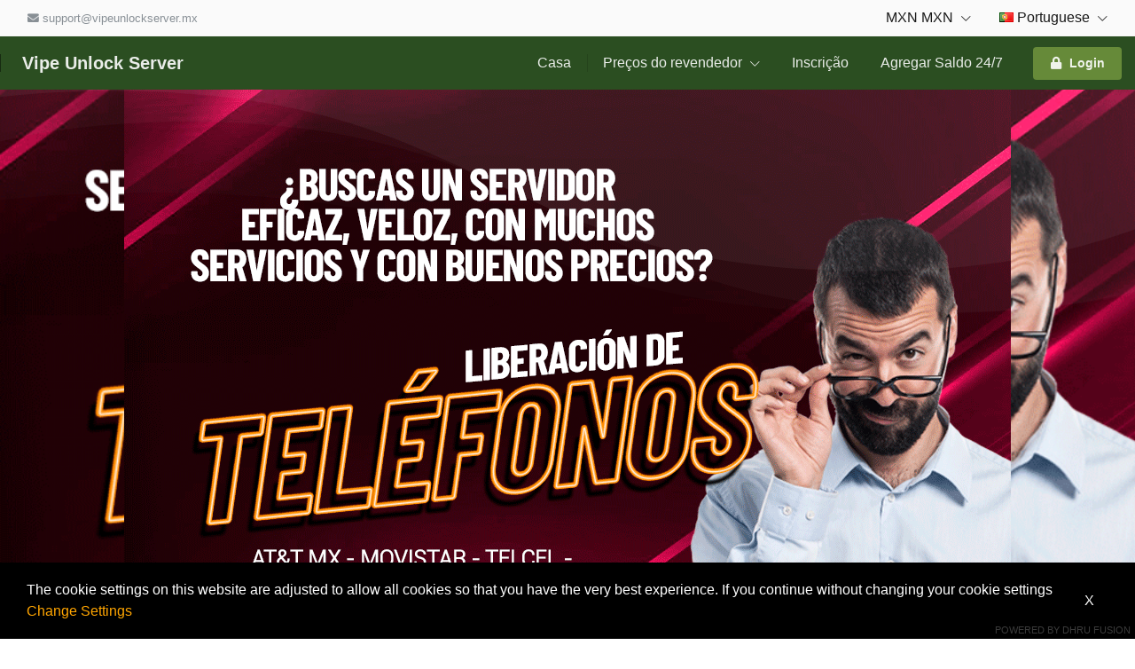

--- FILE ---
content_type: text/html; charset=UTF-8
request_url: https://www.vipeunlockserver.mx/?selectlanguage=Portuguese&lcode=PT
body_size: 27550
content:
<!DOCTYPE html>
<!--[if lt IE 10]> <html  lang="en" class="iex"> <![endif]-->
<!--[if (gt IE 10)|!(IE)]><!-->
<html lang="en" class="no-js js">
<!--<![endif]-->
<head>

    <title>Vipe Unlock Server</title>
<meta charset="UTF-8" />
<meta http-equiv="content-type" content="text/html; charset=UTF-8" />
<meta http-equiv="X-UA-Compatible" content="IE=edge" />
<meta name="Description" content="Vipe Unlock Server - Servidor GSM para técnicos y mayoristas." />
<meta name="keywords" content="UNLOCK, DESBLOQUEAR, CELULAR, LIBERAR, VIPE UNLOK SERVER, VIPE, VIPE UNLOCK." />
<meta name="viewport" content="width=device-width, initial-scale=1, maximum-scale=1" />

<script>
    var urlprefix = '';
    </script>

    <base href="https://www.vipeunlockserver.mx/" />

<link rel="icon" href="images/gallery/completo_logo_vipeunlocks.png">

<link rel="stylesheet" href="templates/default/css/bootstrap.min.css" />
<link rel="stylesheet" href="templates/default/css/chosen.min.css" />

<script src="templates/default/js/jquery-3.2.1.min.js"></script>
<script src="templates/default/js/popper.min.js" ></script>
<script src="templates/default/js/bootstrap.min.js" ></script>
<script type="text/javascript" src="templates/default/js/theme.js?57fdad6851467bc85aa55b88c0690d58cff7489e"></script>
<script type="text/javascript" src="includes/js/custom.js?57fdad6851467bc85aa55b88c0690d58cff7489e"></script>
<script src="templates/default/js/chosen.jquery.min.js"></script>
<script src="templates/default/js/Chart.bundle.min.js"></script>
<script src="templates/default/js/bootstrap-datepicker.min.js"></script>
<script src="templates/default/js/jquery.lightSlider.min.js"  type="text/javascript"></script>
<script src="templates/default/js/table-cell-selector.js"  type="text/javascript"></script>
<script src="templates/default/js/wow.min.js"  type="text/javascript"></script>
<script type="text/javascript" src="includes/js/imei.js"></script>

<script type="text/javascript" src="templates/default/js/jquery.steps.min.js"></script>

<link type="text/css" rel="stylesheet" href="templates/default/css/lightSlider.css" />
<link rel="stylesheet" href="templates/default/css/bootstrap-datepicker.min.css" />
<link rel="stylesheet" href="templates/default/css/animate.min.css" />
<link href="templates/default/css/typekit-offline.css" rel="stylesheet" />


<link rel="stylesheet" href="templates/default/css/all.css"/>
<link href="includes/icons/menu-icon.css" rel="stylesheet" type="text/css"/>
<link href="includes/icons/flags/flags.css" rel="stylesheet" type="text/css"/>
<link rel="stylesheet" href="templates/default/css/theme.css?257fdad6851467bc85aa55b88c0690d58cff7489e" />

    
    
            <link rel="stylesheet" href="templates/default/css/themes/theme14.css?57fdad6851467bc85aa55b88c0690d58cff7489e22321" />
    
    <!--Start of Tawk.to Script-->
<script type="text/javascript">
var Tawk_API=Tawk_API||{}, Tawk_LoadStart=new Date();
(function(){
var s1=document.createElement("script"),s0=document.getElementsByTagName("script")[0];
s1.async=true;
s1.src='https://embed.tawk.to/60afc8006699c7280da9478f/1f6naah3f';
s1.charset='UTF-8';
s1.setAttribute('crossorigin','*');
s0.parentNode.insertBefore(s1,s0);
})();
</script>
<!--End of Tawk.to Script-->


</head>





<body  class="svg-light default tpl-index     page-index  no-cart">






<div class="page-pre-loader">
    <div>
        <div class="lds-roller">
            <div></div>
            <div></div>
            <div></div>
            <div></div>
            <div></div>
            <div></div>
            <div></div>
            <div></div>
        </div>
    </div>
</div>


    <style type="text/css">

        .no-js.js .page-pre-loader { display: flex;  position:fixed;top:0;left:0;right:0;bottom:0;z-index: 99999; align-items: center; justify-content: center;background: rgba(0,0,0,0.5);}
        .js .page-pre-loader { display: none;}

        .lds-roller {
            display: inline-block;
            position: relative;
            width: 80px;
            height: 80px;
        }
        .lds-roller div {
            animation: lds-roller 1.2s cubic-bezier(0.5, 0, 0.5, 1) infinite;
            transform-origin: 40px 40px;
        }
        .lds-roller div:after {
            content: " ";
            display: block;
            position: absolute;
            width: 7px;
            height: 7px;
            border-radius: 50%;
            background: #fff;
            margin: -4px 0 0 -4px;
        }
        .lds-roller div:nth-child(1) {
            animation-delay: -0.036s;
        }
        .lds-roller div:nth-child(1):after {
            top: 63px;
            left: 63px;
        }
        .lds-roller div:nth-child(2) {
            animation-delay: -0.072s;
        }
        .lds-roller div:nth-child(2):after {
            top: 68px;
            left: 56px;
        }
        .lds-roller div:nth-child(3) {
            animation-delay: -0.108s;
        }
        .lds-roller div:nth-child(3):after {
            top: 71px;
            left: 48px;
        }
        .lds-roller div:nth-child(4) {
            animation-delay: -0.144s;
        }
        .lds-roller div:nth-child(4):after {
            top: 72px;
            left: 40px;
        }
        .lds-roller div:nth-child(5) {
            animation-delay: -0.18s;
        }
        .lds-roller div:nth-child(5):after {
            top: 71px;
            left: 32px;
        }
        .lds-roller div:nth-child(6) {
            animation-delay: -0.216s;
        }
        .lds-roller div:nth-child(6):after {
            top: 68px;
            left: 24px;
        }
        .lds-roller div:nth-child(7) {
            animation-delay: -0.252s;
        }
        .lds-roller div:nth-child(7):after {
            top: 63px;
            left: 17px;
        }
        .lds-roller div:nth-child(8) {
            animation-delay: -0.288s;
        }
        .lds-roller div:nth-child(8):after {
            top: 56px;
            left: 12px;
        }
        @keyframes lds-roller {
            0% {
                transform: rotate(0deg);
            }
            100% {
                transform: rotate(360deg);
            }
        }

    </style>


<div id="loader" class="h-100 w-100 bg-transparent position-fixed fixed-top loader">
   
</div>




<header>

<div class="header-top  d-none d-lg-block ">
    <div class="container">
        <nav class="nav navbar-light align-items-center">

                                                                <li class="nav-item mr-auto d-none d-lg-block"> <span class="nav-link text-muted" href="#"> <i class="fas fa-envelope"></i>  support@vipeunlockserver.mx  </span> </li>
                                        <div class="ml-auto d-flex">
                            <li class="nav-item nav-item-curlang dropdown ">
            <a class="nav-link  " href="#" data-toggle="dropdown" >    MXN MXN  <i class="fal fa-chevron-down"></i></a>
            <div class="dropdown-menu  onclick currency" style="min-width: 120px;z-index: 9999">
                                    <a class="dropdown-item" href="javascript:void(0)" onclick="javascript: setCurrencyTo(1);" >  USD USD  </a>
                                    <a class="dropdown-item" href="javascript:void(0)" onclick="javascript: setCurrencyTo(2);" >  MXN MXN  </a>
                
            </div>
        </li>
                <li class="nav-item  nav-item-curlang  dropdown ">
            <a class="nav-link   " href="#" data-toggle="dropdown"> <span class="flag flag-pt"></span>  Portuguese  <i class="fal fa-chevron-down"></i></a>
            <div class="dropdown-menu dropdown-menu-right onclick language" style="min-width: 200px;z-index: 9999">
                                    <a class="dropdown-item" href="?selectlanguage=Portuguese&amp;lcode=PT"> <span class="mr-3 flag flag-pt"></span>  Portuguese</a>
                                    <a class="dropdown-item" href="?selectlanguage=English&amp;lcode=GB"> <span class="mr-3 flag flag-gb"></span>  English</a>
                                    <a class="dropdown-item" href="?selectlanguage=Afrikaans&amp;lcode=AF"> <span class="mr-3 flag flag-af"></span>  Afrikaans</a>
                                    <a class="dropdown-item" href="?selectlanguage=Danish&amp;lcode=DK"> <span class="mr-3 flag flag-dk"></span>  Danish</a>
                                    <a class="dropdown-item" href="?selectlanguage=Ukraine&amp;lcode=UA"> <span class="mr-3 flag flag-ua"></span>  Ukraine</a>
                                    <a class="dropdown-item" href="?selectlanguage=Vietnamese&amp;lcode=VN"> <span class="mr-3 flag flag-vn"></span>  Vietnamese</a>
                                    <a class="dropdown-item" href="?selectlanguage=Thai&amp;lcode=TH"> <span class="mr-3 flag flag-th"></span>  Thai</a>
                                    <a class="dropdown-item" href="?selectlanguage=Kannada&amp;lcode=KN"> <span class="mr-3 flag flag-kn"></span>  Kannada</a>
                                    <a class="dropdown-item" href="?selectlanguage=Chinese&amp;lcode=CN"> <span class="mr-3 flag flag-cn"></span>  Chinese</a>
                                    <a class="dropdown-item" href="?selectlanguage=German&amp;lcode=DE"> <span class="mr-3 flag flag-de"></span>  German</a>
                                    <a class="dropdown-item" href="?selectlanguage=Arabic&amp;lcode=AE"> <span class="mr-3 flag flag-ae"></span>  Arabic</a>
                                    <a class="dropdown-item" href="?selectlanguage=Bengali&amp;lcode="> <span class="mr-3 flag flag-"></span>  Bengali</a>
                                    <a class="dropdown-item" href="?selectlanguage=Czech&amp;lcode=CZ"> <span class="mr-3 flag flag-cz"></span>  Czech</a>
                                    <a class="dropdown-item" href="?selectlanguage=Dutch&amp;lcode=NL"> <span class="mr-3 flag flag-nl"></span>  Dutch</a>
                                    <a class="dropdown-item" href="?selectlanguage=Albanian&amp;lcode=AL"> <span class="mr-3 flag flag-al"></span>  Albanian</a>
                                    <a class="dropdown-item" href="?selectlanguage=Spanish&amp;lcode=ES"> <span class="mr-3 flag flag-es"></span>  Spanish</a>
                                    <a class="dropdown-item" href="?selectlanguage=Italian&amp;lcode=IT"> <span class="mr-3 flag flag-it"></span>  Italian</a>
                                    <a class="dropdown-item" href="?selectlanguage=Polish&amp;lcode=PL"> <span class="mr-3 flag flag-pl"></span>  Polish</a>
                                    <a class="dropdown-item" href="?selectlanguage=Russian&amp;lcode=RU"> <span class="mr-3 flag flag-ru"></span>  Russian</a>
                                    <a class="dropdown-item" href="?selectlanguage=Hebrew&amp;lcode="> <span class="mr-3 flag flag-"></span>  Hebrew</a>
                                    <a class="dropdown-item" href="?selectlanguage=French&amp;lcode=FR"> <span class="mr-3 flag flag-fr"></span>  French</a>
                                    <a class="dropdown-item" href="?selectlanguage=Gujarati&amp;lcode=IN"> <span class="mr-3 flag flag-in"></span>  Gujarati</a>
                                    <a class="dropdown-item" href="?selectlanguage=Turkish&amp;lcode=TR"> <span class="mr-3 flag flag-tr"></span>  Turkish</a>
                                    <a class="dropdown-item" href="?selectlanguage=Swedish&amp;lcode=SE"> <span class="mr-3 flag flag-se"></span>  Swedish</a>
                
            </div>
        </li>
    


                
            </div>
        </nav>
    </div>
</div>

    <fragment>
        

        

    </fragment>


    <div class="header-middle header-bottom position-relative">
    <div class="container ">
        <nav class="navbar-expand-lg navbar-xl p-lg-0">
            <button class="navbar-toggler" type="button" data-toggle="modal" data-target="#navbarToggler1" aria-controls="navbarSupportedContent" aria-expanded="false" aria-label="Toggle navigation">
                <i class="fal fa-bars"></i>
            </button>
            <a class="navbar-brand mr-auto" href="#">  Vipe Unlock Server  </a>

            
            <div class="d-none d-lg-block">
                <ul class="navbar-nav navbar-mastermenu">

                                <li class="nav-item  menu-item-1007">
            <a  class="nav-link dropdown-item "   href="./index">
                Casa
                            </a>
                    </li>
                <li class="nav-item dropdown menu-item-1006">
            <a  class="nav-link dropdown-item dropdown-toggle"   href="./productsandservices/imei">
                Preços do revendedor
                 <i class="fal fa-chevron-down"></i>             </a>
                            <div class="dropdown-menu">
                                            <a class="dropdown-item"   href="./resellerpricing/imei">IMEI Service</a>
                                            <a class="dropdown-item"   href="./resellerpricing/server">Server Service</a>
                                            <a class="dropdown-item"   href="./resellerpricing/remote">Remote Service</a>
                    
                </div>
                    </li>
                <li class="nav-item  menu-item-1015">
            <a  class="nav-link dropdown-item "   href="./register">
                Inscrição
                            </a>
                    </li>
                <li class="nav-item  menu-item-1116">
            <a  class="nav-link dropdown-item "   href="././pages/autopay">
                Agregar Saldo 24/7
                            </a>
                    </li>
    


                                            

            <li class="nav-item login">
                <div class="d-none d-lg-flex align-items-center  pl-3">
                    <a  class="nav-link   btn p-2 px-3  bg-secondary"    data-keyboard="true"   data-toggle="modal" data-target="#login" href="#">
                        <span class="lg-icon">
                            <i class="fas fa-lock"></i>
                        </span> Login
                    </a>
                </div>
            </li>
        
                                    </ul>
            </div>

            <ul class="navbar-nav">
                            </ul>

        </nav>
    </div>
</div>



        




</header>


<div class="modal hide modal-menu" tabindex="-1" id="navbarToggler1" role="dialog">
    <div class="modal-dialog d-flex h-100" role="document">
        <div class="modal-content h-100 rounded-0">

            <div class="modal-header d-block p-2">
                <div class="d-flex w-100   justify-content-start align-items-center">

                    
                        <div class="w-100">
                            <h3 class="py-3"><a href="" data-dismiss="modal" style="font-size: 20px;padding: 10px;color:white"> <i class="fal fa-arrow-left"></i> </a> <span class="navbar-brand p-0"> Vipe Unlock Server </span></h3>
                            <div class="d-flex w-100">
                                                                    <button class="btn btn-small mr-2 w-100 text-black"  onclick="window.location.href = 'register'"   > Inscrição</button>
                                                                <button  class="btn btn-small w-100 text-white bg-primary"  data-dismiss="modal"  data-keyboard="true"   data-toggle="modal" data-target="#login" > Login </button>
                            </div>
                        </div>

                    
                </div>
            </div>

            <div class="modal-body overflow-auto h-100 p-0">

                <ul>

                                            
                                    <li class="nav-item  menu-item-1007">
            <a  class="nav-link dropdown-item "   href="./index">
                Casa
                            </a>
                    </li>
                <li class="nav-item dropdown menu-item-1006">
            <a  class="nav-link dropdown-item dropdown-toggle"   href="./productsandservices/imei">
                Preços do revendedor
                 <i class="fal fa-chevron-down"></i>             </a>
                            <div class="dropdown-menu">
                                            <a class="dropdown-item"   href="./resellerpricing/imei">IMEI Service</a>
                                            <a class="dropdown-item"   href="./resellerpricing/server">Server Service</a>
                                            <a class="dropdown-item"   href="./resellerpricing/remote">Remote Service</a>
                    
                </div>
                    </li>
                <li class="nav-item  menu-item-1015">
            <a  class="nav-link dropdown-item "   href="./register">
                Inscrição
                            </a>
                    </li>
                <li class="nav-item  menu-item-1116">
            <a  class="nav-link dropdown-item "   href="././pages/autopay">
                Agregar Saldo 24/7
                            </a>
                    </li>
    


                        

            <li class="nav-item login">
                <div class="d-none d-lg-flex align-items-center  pl-3">
                    <a  class="nav-link   btn p-2 px-3  bg-secondary"    data-keyboard="true"   data-toggle="modal" data-target="#login" href="#">
                        <span class="lg-icon">
                            <i class="fas fa-lock"></i>
                        </span> Login
                    </a>
                </div>
            </li>
        
                    
                </ul>

            </div>


        </div>
    </div>
</div>







    <div class="bg-gray " style="min-height: calc(100vh - 525px)">
        <div class="w-100    min-height">
            
            <div class="body-container">


<div id="carousel" class="carousel  mb-2 bottom-space carousel-fade slide index-banner " data-ride="carousel">



    <ul class="carousel-indicators">
                    <li data-target="#carousel" data-slide-to="0" class="active"></li>
                    <li data-target="#carousel" data-slide-to="1" class=""></li>
                    <li data-target="#carousel" data-slide-to="2" class=""></li>
                    <li data-target="#carousel" data-slide-to="3" class=""></li>
        
    </ul>

    <div class="carousel-inner text-center mx-auto">



        

            <div class="carousel-item active" style="background:  url('images/gallery/4F7E3EB1-1F5E-436D-80CA-B2B2D56FDDE3.png')  center;background-size: cover">

                <div class="banner-type image banner8"  >
                                            <img src="images/gallery/4F7E3EB1-1F5E-436D-80CA-B2B2D56FDDE3.png" class="image mw-100" />
                                        <div class="position-absolute  w-100 h-100 related-parent">
                        <div class="container h-100 p-lg-5">
                            <div class="d-flex  align-items-center h-100 p-lg-5">
                                <div class="w-100 p-5 bottom-space banner-content">
                                    
                                    
                                </div>
                            </div>
                        </div>
                    </div>
                </div>

                                <div class="bg-svg2 d-none d-md-block svg24"></div>
                            </div>
        

            <div class="carousel-item " style="background:  center;background-size: cover">

                <div class="banner-type themedefault banner1"  >
                                        <div class="position-relative  w-100 h-100 related-parent">
                        <div class="container h-100 p-lg-5">
                            <div class="d-flex  align-items-center h-100 p-lg-5">
                                <div class="w-100 p-5 bottom-space banner-content">
                                    <h1 class="h0" style="text-align: center;"><span style="color: #ffffff;"><span class="animated fadeInLeftBig" style="animation-delay: 0.2s;"> An </span><span style="font-size: 24pt;"> exciting </span> <span class="animated fadeInRightBig" style="animation-delay: 0.4s;"> place </span> <span style="font-size: 24pt;"> to </span></span> <span style="color: #ffffff;"><span style="font-size: 24pt;"> grow </span> <span class="animated fadeInUp" style="animation-delay: 1s;"> your business!</span></span></h1>
<p style="text-align: center;"><span style="color: #ffffff;"><span class="animated fadeInUp" style="animation-delay: 1s;"></span></span></p>
<p style="text-align: center;"><span style="color: #ffffff;"><span class="animated fadeInUp" style="animation-delay: 1s;">...</span></span></p>
<p style="text-align: center;"><span style="color: #ffffff;"><span class="animated fadeInUp" style="animation-delay: 1s;"></span></span></p>
                                    
                                </div>
                            </div>
                        </div>
                    </div>
                </div>

                                <div class="bg-svg2 d-none d-md-block svg24"></div>
                            </div>
        

            <div class="carousel-item " style="background:  url('images/gallery/151708BC-CA46-479A-BC08-624F57194FBD.png')  center;background-size: cover">

                <div class="banner-type image banner9"  >
                                            <img src="images/gallery/151708BC-CA46-479A-BC08-624F57194FBD.png" class="image mw-100" />
                                        <div class="position-absolute  w-100 h-100 related-parent">
                        <div class="container h-100 p-lg-5">
                            <div class="d-flex  align-items-center h-100 p-lg-5">
                                <div class="w-100 p-5 bottom-space banner-content">
                                    
                                    
                                </div>
                            </div>
                        </div>
                    </div>
                </div>

                                <div class="bg-svg2 d-none d-md-block svg24"></div>
                            </div>
        

            <div class="carousel-item " style="background:  url('images/gallery/A7810AD0-832D-4446-B3EA-18A747E13145.png')  center;background-size: cover">

                <div class="banner-type image banner7"  >
                                            <img src="images/gallery/A7810AD0-832D-4446-B3EA-18A747E13145.png" class="image mw-100" />
                                        <div class="position-absolute  w-100 h-100 related-parent">
                        <div class="container h-100 p-lg-5">
                            <div class="d-flex  align-items-center h-100 p-lg-5">
                                <div class="w-100 p-5 bottom-space banner-content">
                                    
                                    
                                </div>
                            </div>
                        </div>
                    </div>
                </div>

                                <div class="bg-svg2 d-none d-md-block svg24"></div>
                            </div>
        
    </div>





    



    <div class="bg-svg   d-none d-lg-block  svg "></div>




</div>



    <style type="text/css">
        .shapes{display: none}
        .carousel-fade .carousel-item {
            opacity:0;
            transition-duration:.6s;
            transition-property:opacity;
        }
        .carousel-fade .carousel-item img {

        }
        .carousel-fade .carousel-item.active,.carousel-fade .carousel-item-next.carousel-item-left,.carousel-fade .carousel-item-prev.carousel-item-right {
            opacity:1;
        }
        .carousel-fade .active.carousel-item-left,.carousel-fade .active.carousel-item-right {
            opacity:0;
        }
        .carousel-fade .carousel-item-next,.carousel-fade .carousel-item-prev,.carousel-fade .carousel-item.active,.carousel-fade .active.carousel-item-left,.carousel-fade .active.carousel-item-prev {
            transform:translateX(0);
            transform:translate3d(0,0,0);
        }
        .carousel-indicators img {
            float: left;
            left: 0;
        }
        .carousel.index-banner{
            background: #ddd;
        }
        .carousel-indicator-img{
            position: relative;
            bottom:0;
        }
        .carousel-indicator-img li{
            width: auto;
            height: auto;
            cursor: pointer;
            background: rgba(0,0,0,0.5) !important;
        }
        .carousel-indicators li.active{
            background: #404040;
        }

        .carousel-indicators .active img {
            border: 1px solid #428BCA;
            opacity: 0.7;
        }

        .carousel-indicators img {
            max-height: 70px;
            max-width: 70px !important;
        }
        .carousel-control-next-icon, .carousel-control-prev-icon {
            background-color: #dbdbdb !important;
        }


        .banner-type.none{
            border-bottom: #ddd solid 1px;
        }
        .banner-type.svg{
            background-size: cover;
        }

        .banner-with-svg .bottom-space{
            margin-bottom:10rem;
        }

        .bg-svg,.bg-svg2{
            position: absolute;
            bottom: 0;
            left: 0;
            right: 0;
        }
        .bg-svg.inverse,.bg-svg2.inverse{
            bottom: auto;
            top: 0;

            transform: rotateX(180deg);
        }


        .svg1{
            background-image: url([data-uri]);
            background-size: cover;
            background-position: center top;
            height: 200px;
            background-color: transparent;
        }
        .svg-light .svg1{
            background-image: url([data-uri]);
        }
        .svg2{
            background-image: url([data-uri]);
            background-size: 166.66666666667% 274px;
            height: 136px;
            transform: rotateX(180deg);
        }
        .svg-light .svg2{
            background-image: url([data-uri]);
        }
        .svg3{
            background-image: url([data-uri]);
            background-size: 100% 282px;
            height: 282px;
            transform: rotateY(180deg);
        }
        .svg-light .svg3{
            background-image: url([data-uri]);
        }


        .svg4 {
            background-image: url([data-uri]);
            background-size: 40% 200px;
            height: 200px;
        }
        .svg-light .svg4{
            background-image: url([data-uri]);
        }
        .svg5{
            background-image: url([data-uri]);
            background-size: 133.33333333333% 425px;
            bottom: 0;
            height: 425px;
            transform: rotateY(180deg);
        }
        .svg-light .svg5{
            background-image: url([data-uri]);
        }

        .svg6{
            background-image: url([data-uri]);
            background-size: 100% 200px;
            bottom: 0;
            height: 200px;
            transform: rotateY(180deg);
        }
        .svg-light .svg6{
            background-image: url([data-uri]);
        }

        .svg7{
            background-image: url([data-uri]);
            background-size: 100% 204px;
            height: 204px;
            transform: rotateX(180deg);
        }
        .svg-light .svg7{
            background-image: url([data-uri]);
        }
        .svg8{
            background-image: url([data-uri]);
            background-size: 100% 407px;
            height: 407px;
            transform: rotateY(180deg);
        }
        .svg-light .svg8{
            background-image: url([data-uri]);
        }
        .svg9{
            background-image: url([data-uri]);
            background-size: 100% 300px;
            height: 300px;
        }
        .svg-light .svg9{
            background-image: url([data-uri]);
        }
        .svg10{
            background-image: url([data-uri]);
            background-size: 100% 300px;
            transform: rotateX(180deg);
            height: 300px;
        }
        .svg-light .svg10{
            background-image: url([data-uri]);
        }
        .svg11{
            background-image: url([data-uri]);
            background-size: 200% 200px;
            height: 200px;
        }
        .svg-light .svg11{
            background-image: url([data-uri]);
        }
        .svg12{
            background-image: url([data-uri]);
            background-size: 100% 400px;
            height: 400px;
            z-index: 1;
        }
        .svg-light .svg12{
            background-image: url([data-uri]);
        }
        .svg13{
            transform: rotateY(180deg);
            background-image: url( [data-uri]);
            background-size: 100% 250px;
            height: 250px;
        }
        .svg-light .svg13{
            background-image: url([data-uri]);
        }
        .svg14{
            background-image: url( [data-uri]);
            background-size: 100% 480px;
            height: 480px;
            transform: rotateY(180deg);
        }
        .svg-light .svg14{
            background-image: url([data-uri]);
        }
        .svg15{
            background-image: url([data-uri]);
            background-size: 100% 300px;
            height: 300px;
        }
        .svg-light .svg15{
            background-image: url([data-uri]);
        }
        .svg16{
            background-image: url([data-uri]);
            background-size: 100%;
            height: 300px;
        }
        .svg-light .svg16{
            background-image: url([data-uri]);
        }
        .svg17 {
            background-image: url([data-uri]);
            background-size: 10.666667% 147px;
            height: 147px;
            transform: rotateX(180deg);
        }
        .svg-light .svg17{
            background-image: url([data-uri]);
        }
        .svg18{
            background-image: url([data-uri]);
            background-size: 100% 400px;
            height: 400px;
            z-index: 1;
            transform: rotateY(180deg);
        }
        .svg-light .svg18{
            background-image: url([data-uri]);
        }
        .svg19 {
            background-image: url([data-uri]);
            background-size: 126% 322px;
            height: 249px;
            transform: rotateY(180deg);
        }
        .svg-light .svg19{
            background-image: url([data-uri]);
        }
        .svg20{
            background-image: url([data-uri]);
            background-size: cover;
            height: 304px;
            background-position: center;
            bottom: -1px;
        }
        .svg-light .svg20{
            background-image: url([data-uri]);
        }
        .svg21{
            background-image: url([data-uri]);
            background-size: cover;
            height: 370px;
        }
        .svg-light .svg21{
            background-image: url([data-uri]);
        }
        .svg22{
            background-image: url([data-uri]);
            background-size: cover;
            background-position: center top;
            top: 0;
            height: 200px;
            z-index: 1;
            background-color: transparent;
        }
        .svg-light .svg22{
            background-image: url([data-uri]);
        }
        .svg23{
            background-image: url([data-uri]);
            background-size: 165%;
            height: 592px;
            background-repeat: no-repeat;
            opacity: 0.1;
        }
        .svg-light .svg23{
            background-image: url([data-uri]);
        }
        .svg24{
            background-image: url([data-uri]);
            background-size: 133.33333333333% 337px;
            top: 0;
            height: 337px;
        }


        .curve-gray{
            background-image: url("data:image/svg+xml,%3C%3Fxml version='1.0' encoding='UTF-8'%3F%3E%3Csvg width='1921px' height='500px' viewBox='0 0 1921 500' version='1.1' xmlns='http://www.w3.org/2000/svg' xmlns:xlink='http://www.w3.org/1999/xlink'%3E%3C!-- Generator: Sketch 46 (44423) - http://www.bohemiancoding.com/sketch --%3E%3Ctitle%3ECombined Shape%3C/title%3E%3Cdesc%3ECreated with Sketch.%3C/desc%3E%3Cdefs%3E%3C/defs%3E%3Cg id='Page-1' stroke='none' stroke-width='1' fill='none' fill-rule='evenodd'%3E%3Cpath d='M0.436525415,0 L0.421875,0 L0.421875,500 L1920.42187,500 L1920.42187,79.5156065 C1920.19367,79.4783576 1440.30771,1.15687371 960.421866,1.15687371 C480.421866,1.15687371 0.421988364,79.515625 0.421988364,79.515625 C0.421988364,79.515625 0.427635276,50.240852 0.436525415,3.40928018e-07 Z' id='Combined-Shape' fill='%23F5F9FC'%3E%3C/path%3E%3C/g%3E%3C/svg%3E");
        }
        .wave-white{
            background-image: url("data:image/svg+xml,%3C%3Fxml version='1.0' encoding='UTF-8'%3F%3E%3Csvg width='1921px' height='501px' viewBox='0 0 1921 501' version='1.1' xmlns='http://www.w3.org/2000/svg' xmlns:xlink='http://www.w3.org/1999/xlink'%3E%3C!-- Generator: Sketch 46 (44423) - http://www.bohemiancoding.com/sketch --%3E%3Ctitle%3ECombined Shape%3C/title%3E%3Cdesc%3ECreated with Sketch.%3C/desc%3E%3Cdefs%3E%3C/defs%3E%3Cg id='Page-1' stroke='none' stroke-width='1' fill='none' fill-rule='evenodd'%3E%3Cpath d='M0.375,0.515625 L0.375,433.334048 C0.375,433.334048 520.375123,584.492596 960.375061,433.334048 C1400.375,282.175501 1920.375,433.334048 1920.375,433.334048 L1920.375,0.515625 L0.375,0.515625 Z' id='Combined-Shape' fill='%23FFFFFF' transform='translate(960.375000, 250.515625) scale(1, -1) translate(-960.375000, -250.515625) '%3E%3C/path%3E%3C/g%3E%3C/svg%3E");
        }
        .round-svg{
            background-image: url("data:image/svg+xml,%3Csvg height='1092.97' viewBox='0 0 1122 1092.97' width='1122' xmlns='http://www.w3.org/2000/svg'%3E%3Cpath d='m203.045 5274.89s208.36-182.76 441.994-141.93 705.911 647.35 530.931 901.27-382.5 189.02-567.438 141.83-597.283-290.27-502.6-467.09 64.618-288.64 66.16-339.45 30.953-94.63 30.953-94.63z' fill='%23fbf5f3' transform='translate(-92 -5127.03)'/%3E%3C/svg%3E");
            background-image: url("data:image/svg+xml,%0A%3Csvg height='1359.315' viewBox='0 0 1390.782 1359.315' width='1390.782' xmlns='http://www.w3.org/2000/svg'%3E%3Cpath d='m1357.38 1274.18c-184.91 83.78-252.72 149.65-374.139 148.26s-225.634-13.09-288.425-135.05-215.47-72.27-317.311-293.556c-57.162-124.207 57.05-280.351 115.682-413.476 45.83-104.056 44.8-246.089 168.45-346.14 281.848-228.052 453.663-162.28 453.663-162.28l637.4 519.544s-210.41 598.908-395.32 682.698z' fill='%23fbf5f3' fill-rule='evenodd' transform='translate(-361.938 -63.125)'/%3E%3C/svg%3E");
        }

    </style>










<div class="index-products">
    </div>



<!---->




<div class="text-center">
    
    </div>


</div>
</div>
</div>
<div>


    <footer   class="d-none d-lg-block">

    <div class="footer-top border-top p-3 p-lg-4">
        <div class="container"><div class="page-container">

          

            <div class="row">

                <div class="col-lg-3">
                    <h4 class="link-heading h4 text-uppercase">Vipe Unlock Server</h4>

                    <div class="my-3">
                        <ul class="nav   social-icons">
                            <li class="nav-item"> <span><a class="nav-link" data-toggle="tooltip" data-placement="top" title="Facebook" href="https://www.facebook.com/vipeunlockserver" target="_blank"><i class="fab fa-facebook-f"></i>  </a></span></li> <li class="nav-item"> <span><a class="nav-link" data-toggle="tooltip" data-placement="top" title="RSS" href="viewrss" target="_blank"><i class="fas fa-rss"></i>  </a></span></li> 


    <style type="text/css">
        .social-icons .dribbble a {
            color: #ea4c89 !important;
        }
        .social-icons .email a {
            color: #049fb3 !important;
        }
        .social-icons .facebook a {
            color: #3b5998 !important;
        }
        .social-icons .flickr a {
            color: #ff0084 !important;
        }
        .social-icons .github a {
            color: #000 !important;
        }
        .social-icons .gplus a {
            color: #dd4b39 !important;
        }
        .social-icons .instagram a {
            color: #517fa4 !important;
        }
        .social-icons .linkedin a {
            color: #007bb6 !important;
        }
        .social-icons .pinterest a {
            color: #cb2027 !important;
        }
        .social-icons .rss a {
            color: #ff6600 !important;
        }
        .social-icons .stumbleupon a {
            color: #eb4823 !important;
        }
        .social-icons .tumblr a {
            color: #32506d !important;
        }
        .social-icons .twitter a {
            color: #00aced !important;
        }
        .social-icons .vimeo a {
            color: #aad450 !important;
        }
        .social-icons .youtube a {
            color: #bb0000 !important;
        }

    </style>


                        </ul>
                    </div>

                </div>

                <div class="col-lg-3 mr-auto">
                    <h5 class="link-heading h5">Links Úteis</h5>
                    <div class="footer-navbar">

                        <ul class="nav navbar-nav">

                                                            
                                                    </ul>

                    </div>
                </div>


                                    <div class="col-lg-3">
                        <h5 class="link-heading h5">Se inscrever</h5>
                        <div class="my-3">
                           <span> Não perca nossas atualizações futuras! Inscreva-se agora! </span>
                        </div>
                        <div class="">
                            <div class="d-flex w-100">
                                <div class="">

                                    <div class="modal fadeIn hide" id="newsletters"  tabindex='-1'>
                                        <div class="modal-dialog modal-dialog-centered  modal-md">
                                            <div class="modal-content">
                                                <div class="modal-header">
                                                    <h5 class="modal-title">Boletim informativo</h5>
                                                    <button type="button" class="close" data-dismiss="modal" aria-label="Close">  <span>&times;</span>  </button>
                                                </div>
                                                <div class="modal-body">

                                                    <div class="alert-newsletter alert"></div>

                                                    <form method="post"  id="newsltter" >
                                                        

                                                        <div class="form-group  ">
                                                            <input class="form-control"  value=""  placeholder="Email" name="email"   type="text" required="required">
                                                        </div>

                                                                                                                    <div class="form-group input-captcha">
                                                                <span id='inputcaptcha_newsletter'><img src='[data-uri]' alt='verification image, type it in the box' id='captchaimgs' class='captchacom' align='absbottom' /></span>
            <input type='text' class='form-control' name='captcha' required='1'  placeholder='Código de Verificação' >
                                                            </div>
                                                        
                                                        <button class="btn btn-primary w-100"
                                                                onclick="SubmitFormJSON('#btn-newsletter','./widget/save/register/actions/newsletter','#newsltter','.alert-newsletter','true','#loader');"
                                                                type="button" id="btn-newsletter">Submeter</button>


                                                    </form>

                                                </div>

                                            </div>
                                        </div>
                                    </div>
                                    <button class="btn   btn-newsletter"  name="subscription" data-modal="newsletters" type="button" data-toggle="modal" data-target="#newsletters" id="btnFNL" ><i class="fal fa-envelope-open-text"></i>  Boletim informativo  </button>
                                </div>
                            </div>
                        </div>
                    </div>
                


                <div class="col-lg-3">
                                            <h5 class="link-heading h5"> Conecte-se conosco  </h5>
                        <div class="my-3">
                            <ul class="nav d-block">
                                                                                                    <li class="nav-item mr-auto"> <span class="nav-link px-0" href="#"> <i class="fal fa-envelope"></i>  support@vipeunlockserver.mx  </span> </li>
                                                            </ul>
                        </div>
                                    </div>

            </div>
            </div></div>
    </div>

    <div class="footer-bottom  p-3 p-lg-4">

        <div class="container"><div class="page-container">
            <div class="row align-items-center">
                <div class="col-lg-6">
                    <small> &copy; 2026 Vipe Unlock Server  Todos os direitos reservados</small>
                </div>
                <div class="col-lg-6 text-right">
                    <img src="templates/default/images/payment_logo.png"/>
                </div>
            </div>
            </div>
        </div>
    </div>

</footer>
    <div id='COOKIELAW' style='
          background-color:black;
          color:white;           
          padding:15px 30px;
          position:fixed;          
          bottom:0px;
          right:0;
          left:0;
          z-index:1000;
          width:100%;
    '>
    <div  class='d-flex justify-content-between align-items-center'>
        <div>
            The cookie settings on this website are adjusted to allow all cookies so that you have the 
            very best experience. If you continue without changing your cookie settings 
          &nbsp;&nbsp;&nbsp;
            <a href='javascript:void(0)' onclick='javascript: changeSettings();' style='color:orange'> Change Settings </a>
        </div> 
         <span   class='p-3 text-white cursor-pointer'  onclick='javascript: closeCookie();' name='cls'    > X </span> 
        </div>
    
    </div>
    
 <div id='COOKIESETT' class='cookie-setting' style='
    display:none;
    background-color: black;
    position: fixed;
    padding: 30px;
    z-index: 1000;
    top: 0px;
    color: white;
    left: 0px;
    margin-top: 0px;
    overflow: auto;
    right: 0px;
    max-height: 100%;
    '>
<p>
Cookies are very small text files that are stored on your computer when you visit some websites.
</P><p>
We use cookies to ensure that you have the best user experience on our website. You can remove any cookies already stored on your computer, but please be aware that removing some or all of the cookies may cause certain features of our website to become unavailable.</p>
<br />


 
<div id='notifics' ></div>
<form method='post' id='frmd' >
<strong>Strictly necessary cookies</strong> &nbsp;&nbsp;&nbsp;&nbsp;
<input type='radio' checked  name='neccessary' value='1' id='nec' /> Enable 

<ul style='padding:10px 20px;font-size:14px;font-style:italic'>
   <li> Remember your shopping cart contents</li>
   <li> Remember your personal account information (name, address, orders history, etc)</li>
</ul>

<br />
 
<strong>Functional cookies</strong> &nbsp;&nbsp;&nbsp;&nbsp;
 
<input type='radio' checked name='functional' value='1' id='fec' /> Enable &nbsp;&nbsp;&nbsp;&nbsp;
<input type='radio'  name='functional' value='0' id='fdc' /> Disable
<ul style='padding:10px 20px;font-size:14px;font-style:italic'>
<li>Remember your membership in an affiliate program (if any)</li>
<li>Allow collection of statistics on your purchases</li>
<li>Remember your name for the greeting message</li>
</ul> 
<br />
<strong>Other cookies</strong> &nbsp;&nbsp;&nbsp;&nbsp;
 
<input type='radio' checked name='other' value='1' id='oec' /> Enable  &nbsp;&nbsp;&nbsp;&nbsp;
<input type='radio'  name='other' value='0' id='odc' /> Disable

<ul style='padding:10px 20px;font-size:14px;font-style:italic'>
<li>Allow collection of information for third party systems</li>
<li>Allow you to share pages with social networks</li>
<li>Allow use of information about your visit by Google Analytics</li> 
</ul>
<br/>
<input type='button' id='btncook' name='sandc' class='btn btn-primary'
onclick='SubmitForm("#btncook","./widget/saveCookie","#frmd","#notifics","",""); $("#COOKIESETT").hide();' value='Save and Close' />
<div class='clear'></div>
</form>
    </div>







</div>


            <div class="modal    hide p-0" id="login"  tabindex='-1'>
        <div class="modal-dialog modal-dialog-centered  modal-md m-auto mw-400">
            <div class="modal-content">
                <div class="modal-header">
                    <h5 class="modal-title">Login para sua conta </h5>
                    <button type="button" class="close" data-dismiss="modal" aria-label="Close">  <span class="d-none d-md-block">&times;</span><span class="d-block d-md-none"><i class="fal fa-times"></i></span> </button>
                </div>
                <div class="modal-body modal-body-login">
                    

<script>

    function startCounter() {

        var timeLeft = 30;
        var elem = document.getElementById('counter');
        var elemresend = document.getElementById('resend');
        elemresend.style.display = 'none';
        elem.style.display = 'block';
        var timerId = setInterval(countdown, 1000);

        $('.freez').attr('disabled', 'disabled');

        function countdown() {
            if (timeLeft == -1) {
                clearTimeout(timerId);
                elemresend.style.display = 'block';
                elem.style.display = 'none';
                $('.freez').attr('disabled', false);

            } else {
                elem.innerHTML = 'Please wait till ' + timeLeft + ' Sec to resend OTP';
                timeLeft--;
            }
        }
    }

    function CallChannel() {
        $('#login-otp-input').val('').attr('value', '')
        $('#digit-1').val('').attr('value', '');
        $('#digit-2').val('').attr('value', '');
        $('#digit-3').val('').attr('value', '');
        $('#digit-4').val('').attr('value', '');
        $('#digit-5').val('').attr('value', '');
        $('#digit-6').val('').attr('value', '');
    }

    function setOTP() {

        var names = document.getElementsByName('pass[]');
        let otp = '';
        for (var i = 0, iLen = names.length; i < iLen; i++) {

            otp += names[i].value;
        }

        $('#login-otp-input').val(otp);
    }

    setTimeout(() => {
        copyPasteOTP();
    }, 1000)

</script>




<div class="mx-auto   max-360 page-login  ">
    <form method="post" class="m-auto" id="login_forms20">

        <div class="login-panel">


            <div class="card fieldoflogin">


                <div class="alert alert-login"></div>

                <div id="login-form">

                    <div>

                        <h5 class="page-title">Login para sua conta</h5>
                        <div class="fieldoflogin">
                            <div class="form-group">
                                <div class="input-group">
                                    <div class="input-group-prepend">
                                        <span class="input-group-text  border  bg-white"><i
                                                class="fal fa-user"></i></span>
                                    </div>
                                    <input type="text" autocomplete="off" name="username" value=""
                                           class="form-control " placeholder="Nome de Usuário"/>
                                </div>
                            </div>
                            <div class="form-group">
                                <div class="input-group">
                                    <div class="input-group-prepend">
                                        <span class="input-group-text  border  bg-white"><i
                                                class="fal fa-lock"></i></span>
                                    </div>
                                    <input type="password" autocomplete="off" name="password"
                                           class="form-control " value="" placeholder="Senha"/>
                                </div>

                                                                <div class="text-right">
                                    <div class="cursor-pointer" style="font-size: 14px;padding: 0.2rem 0;"
                                         href="./resetpassword/?standalone=true" data-dismiss="modal"
                                         data-target="#modal-ajax"
                                         data-size="modal-md" data-toggle="modal"
                                         data-whatever="Forgot Password">Esqueceu Senha?
                                    </div>
                                </div>
                                

                                <div class="custom-control custom-checkbox mr-3 ml-auto">
                                    <input type="checkbox" name="trust_device" value="1"   class="custom-control-input" id="trust_device">
                                    <label class="custom-control-label" for="trust_device"> Trust this device?  </label>
                                    <span data-toggle="tooltip" data-title="If enabled, OTP will not be required on this device for the next 30 days."> <i class="fal fa-info-circle"></i> </span>
                                </div>


                            </div>
                        </div>
                    </div>


                    <div id="input-captcha"></div>

                    <div class="d-actionbar-mobile">
                        <button type="submit" value="Login"
                                onclick="SubmitFormJSON('#loginbut20','./widget/save/login','#login_forms20','.alert-login','true','#loader','','',(data)=>{
                                if(data?.captcha){
                                    const captchahtml = '<div class=\'d-flex w-100\'  ><div class=\'input-group-prepend\' style=\'width: 150px\'>' + data.captcha + '</div><div class=\'ml-2\' style=\' flex-grow: 1;margin-left: 10px;\'><label><input   class=\'form-control\'  style=\'text-transform: uppercase\'   name=\'captcha\' placeholder=\'Captcha\' /></label></div></div>'
                                    $('#input-captcha').html(captchahtml);
                                }
                                else if(data.otp){
                                    $('#onetimepass-form').show();
                                    $('#login-form').hide();
                                    if(!data?.googleauthenticator){
                                        $('#emailotp').show();
                                        startCounter();
                                    }
                                }
                            });"
                                class="btn btn-primary w-100 loginbuttons" id="loginbut20">Login
                        </button>

                    </div>

                </div>


                <div class="form-group mb-0 onetimepass" style="display:none" id="onetimepass-form">


                    <h5><span id="otptype"></span> OTP Verificação</h5>


                    <div class="pin digit-group d-flex " style="justify-content: space-around">
                        <input type="number" name="pass[]" maxlength="1" autocomplete="off" pattern="\d1" autofocus>
                        <input type="number" name="pass[]" maxlength="1" autocomplete="off" pattern="\d1">
                        <input type="number" name="pass[]" maxlength="1" autocomplete="off" pattern="\d1">
                        <input type="number" name="pass[]" maxlength="1" autocomplete="off" pattern="\d1">
                        <input type="number" name="pass[]" maxlength="1" autocomplete="off" pattern="\d1">
                        <input type="number" name="pass[]" maxlength="1" autocomplete="off" pattern="\d1">
                    </div>

                    <input type="hidden" class="form-control" id="login-otp-input" name="secotp" value="">


                    <div id="emailotp" style="display: none">
                        <div class="mt-3   d-flex">
                            <div>
                                <div style="display:none" id="resend">

                                    <button type="button" value="Login"
                                            onclick="SubmitFormJSON('#loginbut20123','./widget/save/login','#login_forms20','.alert-login','true','#loader','','',(data)=>{
                                    startCounter();
                                    CallChannel();

                            });" class="btn p-0 btn-text btn-small bg-transparent w-100" id="loginbut20123">Resend OTP
                                    </button>


                                </div>
                            </div>
                            <div>
                                <div id="counter" class="text-muted" style="display:block;"></div>
                            </div>
                        </div>
                    </div>


                    <div class="mt-3">

                        <button type="button" value="Verificar"
                                onclick="
                                setOTP();
                                SubmitFormJSON('#loginbut123zzz','./widget/save/login','#login_forms20','.alert-login','true','#loader','','',(data)=>{
                                    if(!data?.googleauthenticator){
                                        $('#emailotp').show()
                                    }
                                })"
                                class="btn btn-primary w-100 " id="loginbut123zzz">Verificar OTP
                        </button>

                    </div>


                </div>

            </div>

        </div>

        
    </form>

</div>




                </div>
            </div>
        </div>
    </div>




<div id="modal-search" class="modal hide"  tabindex='-1'>
    <div class="modal-dialog modal-dialog-centered    modal-lg">
        <div class="modal-content">
            <div class="modal-header">
                <h5 class="modal-title" style="width: 90%">Pesquisa Resultado</h5>
                <button type="button" class="close" data-dismiss="modal" aria-hidden="true"><span>&times;</span></button>
            </div>
            <div class="modal-body" >
                <table class="table table-striped">
                    <thead>
                    <tr>
                        <th></th>
                        <th>Crédito</th>
                        <th>Data</th>
                        <th>Estado</th>
                        <th> </th>
                    </tr>
                    </thead>
                    <tbody id="searchresult-imei">

                    </tbody>
                    <tbody id="searchresult-file">

                    </tbody>
                    <tbody id="searchresult-server">

                    </tbody>
                </table>
            </div>

        </div>
    </div>
</div>

<div id="modal-ajax" class="modal hide     modal-ajax"  tabindex='-1'>
    <div class="modal-dialog modal-dialog-centered  mx-auto" id="modal-size">
        <div class="modal-content">
            <div class="modal-header">
                <h5 class="modal-title" style="width: 90%">Edit</h5>
                <button type="button" class="close" data-dismiss="modal" aria-hidden="true"><span>&times;</span></button>
            </div>
            <div class="modal-body" > <div class="spinner-loader"><i class="fal fa-circle-notch fa-spin fa-3x fa-fw"></i></div> </div>

        </div>
    </div>
</div>


                        <div class="modal    hide fade" id="advertisement"  tabindex='-1' data-backdrop="static" data-keyboard="false" style="z-index: 999999999">
                <div class="backdrop-over"></div>
                <div class="modal-dialog modal-dialog-centered" style="max-width: 650px">
                    <div class="modal-content " style="overflow: hidden">
                        <span class="cursor-pointer position-absolute" style="right: 20px;top:20px;z-index: 999" data-dismiss="modal" aria-label="Close"> Perto </span>

                        <div class="modal-body p-0 d-flex justify-content-between align-items-center text-center position-relative" style="min-height: 600px">
                            <div class="p-5 w-100">
                                <p style="text-align: center;"></p>
<p style="text-align: center;"><strong><span style="color: #ff6600;">REMEMBER WE ARE<br /><br /><span style="font-size: 12pt; background-color: #ff9900; color: #000000;">CRICKET CLEAN 6 MONTHS SOURCE WE ARE NOT RESELLER</span><br /><br />WE CAN REACH ANY PRICE IN MARKET <br /><br /></span>¡ CONTACT US FOR GET THE BEST PRICE !<br /><br /><span style="color: #00ff00;"> WHATSAPP </span><span style="color: #00ff00;"><span style="color: #000000;">+522293938961</span></span><br /><br /></strong><span style="color: #ff9900;"><strong>SI ERES FUENTE DIRECTA DE ALGÚN SERVICIO, CONTÁCTANOS EN EL CHAT :D<br /><span style="color: #000000; background-color: #ffffff;"><br /></span><br /><span style="color: #000000; background-color: #008000; font-size: 14pt;">MEJORES PRECIOS A REVENDEDORES CON ALTO VOLUMEN</span></strong></span></p>
<p style="text-align: center;"><span style="color: #ff9900;"><strong><br /><span style="color: #000000; background-color: #008000; font-size: 14pt;">BEST PRICE TO BIG RESELLERS WITH BULK ORDERS IN HAND :D</span><br /><br /></strong></span></p>
<p style="box-sizing: border-box; margin-top: 0px; margin-bottom: 0.3rem; color: #212529; font-family: myriad-pro, sans-serif; font-size: 16px; text-align: center;"><span style="box-sizing: border-box; font-weight: bolder; text-align: center;"><span style="box-sizing: border-box; color: #ff6600;"><span style="box-sizing: border-box; color: #00ff00;"><span style="box-sizing: border-box; color: #339966;">HORARIO LABORAL DE NUESTRO CHAT EN LÍNEA:</span><br style="box-sizing: border-box;" /></span></span></span><span style="box-sizing: border-box; color: #808000;">(GMT-5) Hora en Ciudad de México, CDMX.</span></p>
<p style="text-align: center;"></p>
<p style="box-sizing: border-box; margin-top: 0px; margin-bottom: 0.3rem; color: #212529; font-family: myriad-pro, sans-serif; font-size: 16px; text-align: center;"><span style="box-sizing: border-box; font-weight: bolder; text-align: center;"><span style="box-sizing: border-box; color: #ff6600;">-LUNES A VIERNES 10 AM - 8 PM<br style="box-sizing: border-box;" /><br style="box-sizing: border-box;" />-SÁBADO 11 AM - 6PM<br style="box-sizing: border-box;" /><br style="box-sizing: border-box;" />-DOMINGO 11 AM - 2 PM</span></span></p>
<p style="text-align: center;"><strong> </strong></p>
<p style="text-align: center;"><strong>IMPORTANTE </strong></p>
<p style="text-align: center;"><strong>RECARGAR CRÉDITOS POR TRANSFERENCIA PUEDE TOMAR </strong><strong>DE 1-60 MINUTOS YA QUE SE REVISA CADA UNA LAS TRANSFERENCIAS DE MANERA MANUAL.</strong></p>
                            </div>
                        </div>
                    </div>
                </div>
            </div>
            <script>
                $(document).ready(function () {
                    setTimeout(function () {
                        $('#advertisement').modal('show');
                    },5000)
                })
            </script>
            









</body></html>
<style scoped>html body .cn{position: fixed !important;z-index: 999999999 !important; text-align: right !important; }@media (max-width: 992px) {html body .cn { text-align: center !important;position: relative !important;top:16px !important;z-index: 1 !important; }}</style> <div class="cn" style="font-size: 11px !important; padding: 2px 5px !important; display: block !important; color: rgb(117, 117, 117) !important;left:0 !important; bottom: 0px !important; right: 0px !important; text-transform: uppercase !important;opacity:0.5 !important;display:block !important;">Powered by <a href="http://www.dhru.com/?fromaid=vipeunlockserver.mx" style="display: normal;color:#777  !important" target="_blank">Dhru Fusion</a></div>

--- FILE ---
content_type: text/css
request_url: https://www.vipeunlockserver.mx/templates/default/css/themes/theme14.css?57fdad6851467bc85aa55b88c0690d58cff7489e22321
body_size: 584
content:
.header-bottom,.modal-header,.bg-primary,.footer-top .link-heading:after,.chosen-container .chosen-results li.highlighted,.page-index header.navbar-shrink,.steps ul li.first a, .steps ul li.checked a{
    background: #2B4E21 !important;
}
  .spinner-loader,a,.text-muted,.h1, .h2, .h3, .h4, .h5, .h6, h3.title, .btn-addtocart,.card-product:hover  .service-name,.page-link,ul.nav-pills.flex-nowrap .nav-link.active,.double-border h5
{color:#2B4E21;}
.text-muted{opacity:0.8;}
.modal-menu .modal-header,.cartminiview .badge-success,.custom-checkbox .custom-control-input:checked~.custom-control-label::before,button.btn.btn-primary,.wizard .actions li a,.bg-secondary,.nav-pills .nav-link.active, .nav-pills .show>.nav-link,.navbar-expand-lg .navbar-nav .nav-item .nav-link:not(.bg-secondary)::before{
    background: #668A39 !important;
    color:white;
}
.themedefault{
    background-image: linear-gradient(90deg, #2c4e21 0%, #6aa422 100%) !important;
}
.bg-light {
    background: #668a3914 !important;
}
.card-product:hover,ul.nav-pills.flex-nowrap .nav-link.active,h3.title span,.price-details table td.double-border{
    border-color:#668A39;
}
.form-control:focus{
    border-color:#2B4E21;
    box-shadow: 0 0 0 0.2rem rgba(44, 78, 33, 0.18)
}
.header-color{
    background: #2B4E21eb;
}
